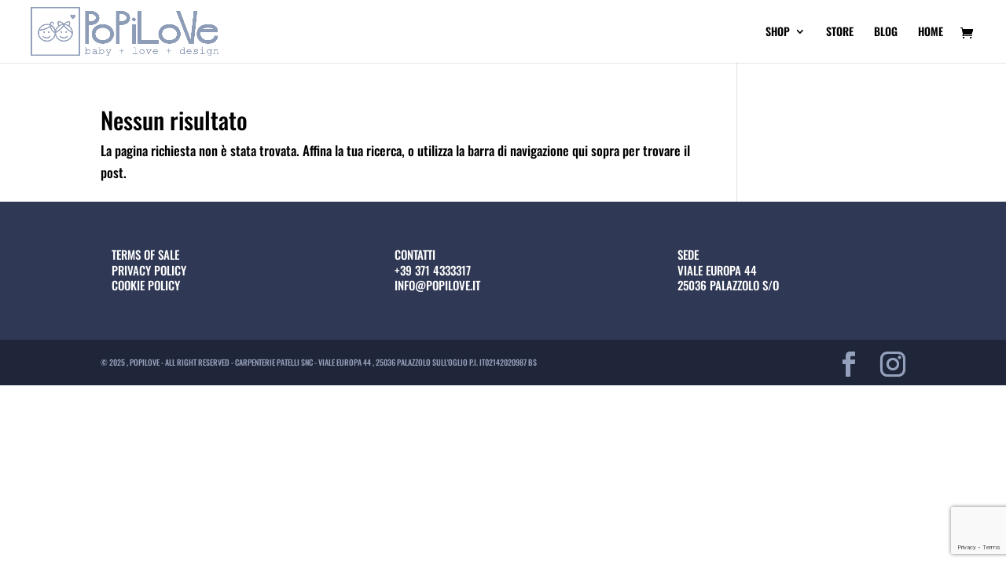

--- FILE ---
content_type: text/html; charset=utf-8
request_url: https://www.google.com/recaptcha/api2/anchor?ar=1&k=6Lcb2VsgAAAAAI4dFzJKM8l4VnEG6jtP1V2tQ6oV&co=aHR0cHM6Ly9wb3BpbG92ZS5pdDo0NDM.&hl=en&v=9TiwnJFHeuIw_s0wSd3fiKfN&size=invisible&anchor-ms=20000&execute-ms=30000&cb=a7f6dmtb9v62
body_size: 48246
content:
<!DOCTYPE HTML><html dir="ltr" lang="en"><head><meta http-equiv="Content-Type" content="text/html; charset=UTF-8">
<meta http-equiv="X-UA-Compatible" content="IE=edge">
<title>reCAPTCHA</title>
<style type="text/css">
/* cyrillic-ext */
@font-face {
  font-family: 'Roboto';
  font-style: normal;
  font-weight: 400;
  font-stretch: 100%;
  src: url(//fonts.gstatic.com/s/roboto/v48/KFO7CnqEu92Fr1ME7kSn66aGLdTylUAMa3GUBHMdazTgWw.woff2) format('woff2');
  unicode-range: U+0460-052F, U+1C80-1C8A, U+20B4, U+2DE0-2DFF, U+A640-A69F, U+FE2E-FE2F;
}
/* cyrillic */
@font-face {
  font-family: 'Roboto';
  font-style: normal;
  font-weight: 400;
  font-stretch: 100%;
  src: url(//fonts.gstatic.com/s/roboto/v48/KFO7CnqEu92Fr1ME7kSn66aGLdTylUAMa3iUBHMdazTgWw.woff2) format('woff2');
  unicode-range: U+0301, U+0400-045F, U+0490-0491, U+04B0-04B1, U+2116;
}
/* greek-ext */
@font-face {
  font-family: 'Roboto';
  font-style: normal;
  font-weight: 400;
  font-stretch: 100%;
  src: url(//fonts.gstatic.com/s/roboto/v48/KFO7CnqEu92Fr1ME7kSn66aGLdTylUAMa3CUBHMdazTgWw.woff2) format('woff2');
  unicode-range: U+1F00-1FFF;
}
/* greek */
@font-face {
  font-family: 'Roboto';
  font-style: normal;
  font-weight: 400;
  font-stretch: 100%;
  src: url(//fonts.gstatic.com/s/roboto/v48/KFO7CnqEu92Fr1ME7kSn66aGLdTylUAMa3-UBHMdazTgWw.woff2) format('woff2');
  unicode-range: U+0370-0377, U+037A-037F, U+0384-038A, U+038C, U+038E-03A1, U+03A3-03FF;
}
/* math */
@font-face {
  font-family: 'Roboto';
  font-style: normal;
  font-weight: 400;
  font-stretch: 100%;
  src: url(//fonts.gstatic.com/s/roboto/v48/KFO7CnqEu92Fr1ME7kSn66aGLdTylUAMawCUBHMdazTgWw.woff2) format('woff2');
  unicode-range: U+0302-0303, U+0305, U+0307-0308, U+0310, U+0312, U+0315, U+031A, U+0326-0327, U+032C, U+032F-0330, U+0332-0333, U+0338, U+033A, U+0346, U+034D, U+0391-03A1, U+03A3-03A9, U+03B1-03C9, U+03D1, U+03D5-03D6, U+03F0-03F1, U+03F4-03F5, U+2016-2017, U+2034-2038, U+203C, U+2040, U+2043, U+2047, U+2050, U+2057, U+205F, U+2070-2071, U+2074-208E, U+2090-209C, U+20D0-20DC, U+20E1, U+20E5-20EF, U+2100-2112, U+2114-2115, U+2117-2121, U+2123-214F, U+2190, U+2192, U+2194-21AE, U+21B0-21E5, U+21F1-21F2, U+21F4-2211, U+2213-2214, U+2216-22FF, U+2308-230B, U+2310, U+2319, U+231C-2321, U+2336-237A, U+237C, U+2395, U+239B-23B7, U+23D0, U+23DC-23E1, U+2474-2475, U+25AF, U+25B3, U+25B7, U+25BD, U+25C1, U+25CA, U+25CC, U+25FB, U+266D-266F, U+27C0-27FF, U+2900-2AFF, U+2B0E-2B11, U+2B30-2B4C, U+2BFE, U+3030, U+FF5B, U+FF5D, U+1D400-1D7FF, U+1EE00-1EEFF;
}
/* symbols */
@font-face {
  font-family: 'Roboto';
  font-style: normal;
  font-weight: 400;
  font-stretch: 100%;
  src: url(//fonts.gstatic.com/s/roboto/v48/KFO7CnqEu92Fr1ME7kSn66aGLdTylUAMaxKUBHMdazTgWw.woff2) format('woff2');
  unicode-range: U+0001-000C, U+000E-001F, U+007F-009F, U+20DD-20E0, U+20E2-20E4, U+2150-218F, U+2190, U+2192, U+2194-2199, U+21AF, U+21E6-21F0, U+21F3, U+2218-2219, U+2299, U+22C4-22C6, U+2300-243F, U+2440-244A, U+2460-24FF, U+25A0-27BF, U+2800-28FF, U+2921-2922, U+2981, U+29BF, U+29EB, U+2B00-2BFF, U+4DC0-4DFF, U+FFF9-FFFB, U+10140-1018E, U+10190-1019C, U+101A0, U+101D0-101FD, U+102E0-102FB, U+10E60-10E7E, U+1D2C0-1D2D3, U+1D2E0-1D37F, U+1F000-1F0FF, U+1F100-1F1AD, U+1F1E6-1F1FF, U+1F30D-1F30F, U+1F315, U+1F31C, U+1F31E, U+1F320-1F32C, U+1F336, U+1F378, U+1F37D, U+1F382, U+1F393-1F39F, U+1F3A7-1F3A8, U+1F3AC-1F3AF, U+1F3C2, U+1F3C4-1F3C6, U+1F3CA-1F3CE, U+1F3D4-1F3E0, U+1F3ED, U+1F3F1-1F3F3, U+1F3F5-1F3F7, U+1F408, U+1F415, U+1F41F, U+1F426, U+1F43F, U+1F441-1F442, U+1F444, U+1F446-1F449, U+1F44C-1F44E, U+1F453, U+1F46A, U+1F47D, U+1F4A3, U+1F4B0, U+1F4B3, U+1F4B9, U+1F4BB, U+1F4BF, U+1F4C8-1F4CB, U+1F4D6, U+1F4DA, U+1F4DF, U+1F4E3-1F4E6, U+1F4EA-1F4ED, U+1F4F7, U+1F4F9-1F4FB, U+1F4FD-1F4FE, U+1F503, U+1F507-1F50B, U+1F50D, U+1F512-1F513, U+1F53E-1F54A, U+1F54F-1F5FA, U+1F610, U+1F650-1F67F, U+1F687, U+1F68D, U+1F691, U+1F694, U+1F698, U+1F6AD, U+1F6B2, U+1F6B9-1F6BA, U+1F6BC, U+1F6C6-1F6CF, U+1F6D3-1F6D7, U+1F6E0-1F6EA, U+1F6F0-1F6F3, U+1F6F7-1F6FC, U+1F700-1F7FF, U+1F800-1F80B, U+1F810-1F847, U+1F850-1F859, U+1F860-1F887, U+1F890-1F8AD, U+1F8B0-1F8BB, U+1F8C0-1F8C1, U+1F900-1F90B, U+1F93B, U+1F946, U+1F984, U+1F996, U+1F9E9, U+1FA00-1FA6F, U+1FA70-1FA7C, U+1FA80-1FA89, U+1FA8F-1FAC6, U+1FACE-1FADC, U+1FADF-1FAE9, U+1FAF0-1FAF8, U+1FB00-1FBFF;
}
/* vietnamese */
@font-face {
  font-family: 'Roboto';
  font-style: normal;
  font-weight: 400;
  font-stretch: 100%;
  src: url(//fonts.gstatic.com/s/roboto/v48/KFO7CnqEu92Fr1ME7kSn66aGLdTylUAMa3OUBHMdazTgWw.woff2) format('woff2');
  unicode-range: U+0102-0103, U+0110-0111, U+0128-0129, U+0168-0169, U+01A0-01A1, U+01AF-01B0, U+0300-0301, U+0303-0304, U+0308-0309, U+0323, U+0329, U+1EA0-1EF9, U+20AB;
}
/* latin-ext */
@font-face {
  font-family: 'Roboto';
  font-style: normal;
  font-weight: 400;
  font-stretch: 100%;
  src: url(//fonts.gstatic.com/s/roboto/v48/KFO7CnqEu92Fr1ME7kSn66aGLdTylUAMa3KUBHMdazTgWw.woff2) format('woff2');
  unicode-range: U+0100-02BA, U+02BD-02C5, U+02C7-02CC, U+02CE-02D7, U+02DD-02FF, U+0304, U+0308, U+0329, U+1D00-1DBF, U+1E00-1E9F, U+1EF2-1EFF, U+2020, U+20A0-20AB, U+20AD-20C0, U+2113, U+2C60-2C7F, U+A720-A7FF;
}
/* latin */
@font-face {
  font-family: 'Roboto';
  font-style: normal;
  font-weight: 400;
  font-stretch: 100%;
  src: url(//fonts.gstatic.com/s/roboto/v48/KFO7CnqEu92Fr1ME7kSn66aGLdTylUAMa3yUBHMdazQ.woff2) format('woff2');
  unicode-range: U+0000-00FF, U+0131, U+0152-0153, U+02BB-02BC, U+02C6, U+02DA, U+02DC, U+0304, U+0308, U+0329, U+2000-206F, U+20AC, U+2122, U+2191, U+2193, U+2212, U+2215, U+FEFF, U+FFFD;
}
/* cyrillic-ext */
@font-face {
  font-family: 'Roboto';
  font-style: normal;
  font-weight: 500;
  font-stretch: 100%;
  src: url(//fonts.gstatic.com/s/roboto/v48/KFO7CnqEu92Fr1ME7kSn66aGLdTylUAMa3GUBHMdazTgWw.woff2) format('woff2');
  unicode-range: U+0460-052F, U+1C80-1C8A, U+20B4, U+2DE0-2DFF, U+A640-A69F, U+FE2E-FE2F;
}
/* cyrillic */
@font-face {
  font-family: 'Roboto';
  font-style: normal;
  font-weight: 500;
  font-stretch: 100%;
  src: url(//fonts.gstatic.com/s/roboto/v48/KFO7CnqEu92Fr1ME7kSn66aGLdTylUAMa3iUBHMdazTgWw.woff2) format('woff2');
  unicode-range: U+0301, U+0400-045F, U+0490-0491, U+04B0-04B1, U+2116;
}
/* greek-ext */
@font-face {
  font-family: 'Roboto';
  font-style: normal;
  font-weight: 500;
  font-stretch: 100%;
  src: url(//fonts.gstatic.com/s/roboto/v48/KFO7CnqEu92Fr1ME7kSn66aGLdTylUAMa3CUBHMdazTgWw.woff2) format('woff2');
  unicode-range: U+1F00-1FFF;
}
/* greek */
@font-face {
  font-family: 'Roboto';
  font-style: normal;
  font-weight: 500;
  font-stretch: 100%;
  src: url(//fonts.gstatic.com/s/roboto/v48/KFO7CnqEu92Fr1ME7kSn66aGLdTylUAMa3-UBHMdazTgWw.woff2) format('woff2');
  unicode-range: U+0370-0377, U+037A-037F, U+0384-038A, U+038C, U+038E-03A1, U+03A3-03FF;
}
/* math */
@font-face {
  font-family: 'Roboto';
  font-style: normal;
  font-weight: 500;
  font-stretch: 100%;
  src: url(//fonts.gstatic.com/s/roboto/v48/KFO7CnqEu92Fr1ME7kSn66aGLdTylUAMawCUBHMdazTgWw.woff2) format('woff2');
  unicode-range: U+0302-0303, U+0305, U+0307-0308, U+0310, U+0312, U+0315, U+031A, U+0326-0327, U+032C, U+032F-0330, U+0332-0333, U+0338, U+033A, U+0346, U+034D, U+0391-03A1, U+03A3-03A9, U+03B1-03C9, U+03D1, U+03D5-03D6, U+03F0-03F1, U+03F4-03F5, U+2016-2017, U+2034-2038, U+203C, U+2040, U+2043, U+2047, U+2050, U+2057, U+205F, U+2070-2071, U+2074-208E, U+2090-209C, U+20D0-20DC, U+20E1, U+20E5-20EF, U+2100-2112, U+2114-2115, U+2117-2121, U+2123-214F, U+2190, U+2192, U+2194-21AE, U+21B0-21E5, U+21F1-21F2, U+21F4-2211, U+2213-2214, U+2216-22FF, U+2308-230B, U+2310, U+2319, U+231C-2321, U+2336-237A, U+237C, U+2395, U+239B-23B7, U+23D0, U+23DC-23E1, U+2474-2475, U+25AF, U+25B3, U+25B7, U+25BD, U+25C1, U+25CA, U+25CC, U+25FB, U+266D-266F, U+27C0-27FF, U+2900-2AFF, U+2B0E-2B11, U+2B30-2B4C, U+2BFE, U+3030, U+FF5B, U+FF5D, U+1D400-1D7FF, U+1EE00-1EEFF;
}
/* symbols */
@font-face {
  font-family: 'Roboto';
  font-style: normal;
  font-weight: 500;
  font-stretch: 100%;
  src: url(//fonts.gstatic.com/s/roboto/v48/KFO7CnqEu92Fr1ME7kSn66aGLdTylUAMaxKUBHMdazTgWw.woff2) format('woff2');
  unicode-range: U+0001-000C, U+000E-001F, U+007F-009F, U+20DD-20E0, U+20E2-20E4, U+2150-218F, U+2190, U+2192, U+2194-2199, U+21AF, U+21E6-21F0, U+21F3, U+2218-2219, U+2299, U+22C4-22C6, U+2300-243F, U+2440-244A, U+2460-24FF, U+25A0-27BF, U+2800-28FF, U+2921-2922, U+2981, U+29BF, U+29EB, U+2B00-2BFF, U+4DC0-4DFF, U+FFF9-FFFB, U+10140-1018E, U+10190-1019C, U+101A0, U+101D0-101FD, U+102E0-102FB, U+10E60-10E7E, U+1D2C0-1D2D3, U+1D2E0-1D37F, U+1F000-1F0FF, U+1F100-1F1AD, U+1F1E6-1F1FF, U+1F30D-1F30F, U+1F315, U+1F31C, U+1F31E, U+1F320-1F32C, U+1F336, U+1F378, U+1F37D, U+1F382, U+1F393-1F39F, U+1F3A7-1F3A8, U+1F3AC-1F3AF, U+1F3C2, U+1F3C4-1F3C6, U+1F3CA-1F3CE, U+1F3D4-1F3E0, U+1F3ED, U+1F3F1-1F3F3, U+1F3F5-1F3F7, U+1F408, U+1F415, U+1F41F, U+1F426, U+1F43F, U+1F441-1F442, U+1F444, U+1F446-1F449, U+1F44C-1F44E, U+1F453, U+1F46A, U+1F47D, U+1F4A3, U+1F4B0, U+1F4B3, U+1F4B9, U+1F4BB, U+1F4BF, U+1F4C8-1F4CB, U+1F4D6, U+1F4DA, U+1F4DF, U+1F4E3-1F4E6, U+1F4EA-1F4ED, U+1F4F7, U+1F4F9-1F4FB, U+1F4FD-1F4FE, U+1F503, U+1F507-1F50B, U+1F50D, U+1F512-1F513, U+1F53E-1F54A, U+1F54F-1F5FA, U+1F610, U+1F650-1F67F, U+1F687, U+1F68D, U+1F691, U+1F694, U+1F698, U+1F6AD, U+1F6B2, U+1F6B9-1F6BA, U+1F6BC, U+1F6C6-1F6CF, U+1F6D3-1F6D7, U+1F6E0-1F6EA, U+1F6F0-1F6F3, U+1F6F7-1F6FC, U+1F700-1F7FF, U+1F800-1F80B, U+1F810-1F847, U+1F850-1F859, U+1F860-1F887, U+1F890-1F8AD, U+1F8B0-1F8BB, U+1F8C0-1F8C1, U+1F900-1F90B, U+1F93B, U+1F946, U+1F984, U+1F996, U+1F9E9, U+1FA00-1FA6F, U+1FA70-1FA7C, U+1FA80-1FA89, U+1FA8F-1FAC6, U+1FACE-1FADC, U+1FADF-1FAE9, U+1FAF0-1FAF8, U+1FB00-1FBFF;
}
/* vietnamese */
@font-face {
  font-family: 'Roboto';
  font-style: normal;
  font-weight: 500;
  font-stretch: 100%;
  src: url(//fonts.gstatic.com/s/roboto/v48/KFO7CnqEu92Fr1ME7kSn66aGLdTylUAMa3OUBHMdazTgWw.woff2) format('woff2');
  unicode-range: U+0102-0103, U+0110-0111, U+0128-0129, U+0168-0169, U+01A0-01A1, U+01AF-01B0, U+0300-0301, U+0303-0304, U+0308-0309, U+0323, U+0329, U+1EA0-1EF9, U+20AB;
}
/* latin-ext */
@font-face {
  font-family: 'Roboto';
  font-style: normal;
  font-weight: 500;
  font-stretch: 100%;
  src: url(//fonts.gstatic.com/s/roboto/v48/KFO7CnqEu92Fr1ME7kSn66aGLdTylUAMa3KUBHMdazTgWw.woff2) format('woff2');
  unicode-range: U+0100-02BA, U+02BD-02C5, U+02C7-02CC, U+02CE-02D7, U+02DD-02FF, U+0304, U+0308, U+0329, U+1D00-1DBF, U+1E00-1E9F, U+1EF2-1EFF, U+2020, U+20A0-20AB, U+20AD-20C0, U+2113, U+2C60-2C7F, U+A720-A7FF;
}
/* latin */
@font-face {
  font-family: 'Roboto';
  font-style: normal;
  font-weight: 500;
  font-stretch: 100%;
  src: url(//fonts.gstatic.com/s/roboto/v48/KFO7CnqEu92Fr1ME7kSn66aGLdTylUAMa3yUBHMdazQ.woff2) format('woff2');
  unicode-range: U+0000-00FF, U+0131, U+0152-0153, U+02BB-02BC, U+02C6, U+02DA, U+02DC, U+0304, U+0308, U+0329, U+2000-206F, U+20AC, U+2122, U+2191, U+2193, U+2212, U+2215, U+FEFF, U+FFFD;
}
/* cyrillic-ext */
@font-face {
  font-family: 'Roboto';
  font-style: normal;
  font-weight: 900;
  font-stretch: 100%;
  src: url(//fonts.gstatic.com/s/roboto/v48/KFO7CnqEu92Fr1ME7kSn66aGLdTylUAMa3GUBHMdazTgWw.woff2) format('woff2');
  unicode-range: U+0460-052F, U+1C80-1C8A, U+20B4, U+2DE0-2DFF, U+A640-A69F, U+FE2E-FE2F;
}
/* cyrillic */
@font-face {
  font-family: 'Roboto';
  font-style: normal;
  font-weight: 900;
  font-stretch: 100%;
  src: url(//fonts.gstatic.com/s/roboto/v48/KFO7CnqEu92Fr1ME7kSn66aGLdTylUAMa3iUBHMdazTgWw.woff2) format('woff2');
  unicode-range: U+0301, U+0400-045F, U+0490-0491, U+04B0-04B1, U+2116;
}
/* greek-ext */
@font-face {
  font-family: 'Roboto';
  font-style: normal;
  font-weight: 900;
  font-stretch: 100%;
  src: url(//fonts.gstatic.com/s/roboto/v48/KFO7CnqEu92Fr1ME7kSn66aGLdTylUAMa3CUBHMdazTgWw.woff2) format('woff2');
  unicode-range: U+1F00-1FFF;
}
/* greek */
@font-face {
  font-family: 'Roboto';
  font-style: normal;
  font-weight: 900;
  font-stretch: 100%;
  src: url(//fonts.gstatic.com/s/roboto/v48/KFO7CnqEu92Fr1ME7kSn66aGLdTylUAMa3-UBHMdazTgWw.woff2) format('woff2');
  unicode-range: U+0370-0377, U+037A-037F, U+0384-038A, U+038C, U+038E-03A1, U+03A3-03FF;
}
/* math */
@font-face {
  font-family: 'Roboto';
  font-style: normal;
  font-weight: 900;
  font-stretch: 100%;
  src: url(//fonts.gstatic.com/s/roboto/v48/KFO7CnqEu92Fr1ME7kSn66aGLdTylUAMawCUBHMdazTgWw.woff2) format('woff2');
  unicode-range: U+0302-0303, U+0305, U+0307-0308, U+0310, U+0312, U+0315, U+031A, U+0326-0327, U+032C, U+032F-0330, U+0332-0333, U+0338, U+033A, U+0346, U+034D, U+0391-03A1, U+03A3-03A9, U+03B1-03C9, U+03D1, U+03D5-03D6, U+03F0-03F1, U+03F4-03F5, U+2016-2017, U+2034-2038, U+203C, U+2040, U+2043, U+2047, U+2050, U+2057, U+205F, U+2070-2071, U+2074-208E, U+2090-209C, U+20D0-20DC, U+20E1, U+20E5-20EF, U+2100-2112, U+2114-2115, U+2117-2121, U+2123-214F, U+2190, U+2192, U+2194-21AE, U+21B0-21E5, U+21F1-21F2, U+21F4-2211, U+2213-2214, U+2216-22FF, U+2308-230B, U+2310, U+2319, U+231C-2321, U+2336-237A, U+237C, U+2395, U+239B-23B7, U+23D0, U+23DC-23E1, U+2474-2475, U+25AF, U+25B3, U+25B7, U+25BD, U+25C1, U+25CA, U+25CC, U+25FB, U+266D-266F, U+27C0-27FF, U+2900-2AFF, U+2B0E-2B11, U+2B30-2B4C, U+2BFE, U+3030, U+FF5B, U+FF5D, U+1D400-1D7FF, U+1EE00-1EEFF;
}
/* symbols */
@font-face {
  font-family: 'Roboto';
  font-style: normal;
  font-weight: 900;
  font-stretch: 100%;
  src: url(//fonts.gstatic.com/s/roboto/v48/KFO7CnqEu92Fr1ME7kSn66aGLdTylUAMaxKUBHMdazTgWw.woff2) format('woff2');
  unicode-range: U+0001-000C, U+000E-001F, U+007F-009F, U+20DD-20E0, U+20E2-20E4, U+2150-218F, U+2190, U+2192, U+2194-2199, U+21AF, U+21E6-21F0, U+21F3, U+2218-2219, U+2299, U+22C4-22C6, U+2300-243F, U+2440-244A, U+2460-24FF, U+25A0-27BF, U+2800-28FF, U+2921-2922, U+2981, U+29BF, U+29EB, U+2B00-2BFF, U+4DC0-4DFF, U+FFF9-FFFB, U+10140-1018E, U+10190-1019C, U+101A0, U+101D0-101FD, U+102E0-102FB, U+10E60-10E7E, U+1D2C0-1D2D3, U+1D2E0-1D37F, U+1F000-1F0FF, U+1F100-1F1AD, U+1F1E6-1F1FF, U+1F30D-1F30F, U+1F315, U+1F31C, U+1F31E, U+1F320-1F32C, U+1F336, U+1F378, U+1F37D, U+1F382, U+1F393-1F39F, U+1F3A7-1F3A8, U+1F3AC-1F3AF, U+1F3C2, U+1F3C4-1F3C6, U+1F3CA-1F3CE, U+1F3D4-1F3E0, U+1F3ED, U+1F3F1-1F3F3, U+1F3F5-1F3F7, U+1F408, U+1F415, U+1F41F, U+1F426, U+1F43F, U+1F441-1F442, U+1F444, U+1F446-1F449, U+1F44C-1F44E, U+1F453, U+1F46A, U+1F47D, U+1F4A3, U+1F4B0, U+1F4B3, U+1F4B9, U+1F4BB, U+1F4BF, U+1F4C8-1F4CB, U+1F4D6, U+1F4DA, U+1F4DF, U+1F4E3-1F4E6, U+1F4EA-1F4ED, U+1F4F7, U+1F4F9-1F4FB, U+1F4FD-1F4FE, U+1F503, U+1F507-1F50B, U+1F50D, U+1F512-1F513, U+1F53E-1F54A, U+1F54F-1F5FA, U+1F610, U+1F650-1F67F, U+1F687, U+1F68D, U+1F691, U+1F694, U+1F698, U+1F6AD, U+1F6B2, U+1F6B9-1F6BA, U+1F6BC, U+1F6C6-1F6CF, U+1F6D3-1F6D7, U+1F6E0-1F6EA, U+1F6F0-1F6F3, U+1F6F7-1F6FC, U+1F700-1F7FF, U+1F800-1F80B, U+1F810-1F847, U+1F850-1F859, U+1F860-1F887, U+1F890-1F8AD, U+1F8B0-1F8BB, U+1F8C0-1F8C1, U+1F900-1F90B, U+1F93B, U+1F946, U+1F984, U+1F996, U+1F9E9, U+1FA00-1FA6F, U+1FA70-1FA7C, U+1FA80-1FA89, U+1FA8F-1FAC6, U+1FACE-1FADC, U+1FADF-1FAE9, U+1FAF0-1FAF8, U+1FB00-1FBFF;
}
/* vietnamese */
@font-face {
  font-family: 'Roboto';
  font-style: normal;
  font-weight: 900;
  font-stretch: 100%;
  src: url(//fonts.gstatic.com/s/roboto/v48/KFO7CnqEu92Fr1ME7kSn66aGLdTylUAMa3OUBHMdazTgWw.woff2) format('woff2');
  unicode-range: U+0102-0103, U+0110-0111, U+0128-0129, U+0168-0169, U+01A0-01A1, U+01AF-01B0, U+0300-0301, U+0303-0304, U+0308-0309, U+0323, U+0329, U+1EA0-1EF9, U+20AB;
}
/* latin-ext */
@font-face {
  font-family: 'Roboto';
  font-style: normal;
  font-weight: 900;
  font-stretch: 100%;
  src: url(//fonts.gstatic.com/s/roboto/v48/KFO7CnqEu92Fr1ME7kSn66aGLdTylUAMa3KUBHMdazTgWw.woff2) format('woff2');
  unicode-range: U+0100-02BA, U+02BD-02C5, U+02C7-02CC, U+02CE-02D7, U+02DD-02FF, U+0304, U+0308, U+0329, U+1D00-1DBF, U+1E00-1E9F, U+1EF2-1EFF, U+2020, U+20A0-20AB, U+20AD-20C0, U+2113, U+2C60-2C7F, U+A720-A7FF;
}
/* latin */
@font-face {
  font-family: 'Roboto';
  font-style: normal;
  font-weight: 900;
  font-stretch: 100%;
  src: url(//fonts.gstatic.com/s/roboto/v48/KFO7CnqEu92Fr1ME7kSn66aGLdTylUAMa3yUBHMdazQ.woff2) format('woff2');
  unicode-range: U+0000-00FF, U+0131, U+0152-0153, U+02BB-02BC, U+02C6, U+02DA, U+02DC, U+0304, U+0308, U+0329, U+2000-206F, U+20AC, U+2122, U+2191, U+2193, U+2212, U+2215, U+FEFF, U+FFFD;
}

</style>
<link rel="stylesheet" type="text/css" href="https://www.gstatic.com/recaptcha/releases/9TiwnJFHeuIw_s0wSd3fiKfN/styles__ltr.css">
<script nonce="3IfnWrtEB2tU7XLop19PTw" type="text/javascript">window['__recaptcha_api'] = 'https://www.google.com/recaptcha/api2/';</script>
<script type="text/javascript" src="https://www.gstatic.com/recaptcha/releases/9TiwnJFHeuIw_s0wSd3fiKfN/recaptcha__en.js" nonce="3IfnWrtEB2tU7XLop19PTw">
      
    </script></head>
<body><div id="rc-anchor-alert" class="rc-anchor-alert"></div>
<input type="hidden" id="recaptcha-token" value="[base64]">
<script type="text/javascript" nonce="3IfnWrtEB2tU7XLop19PTw">
      recaptcha.anchor.Main.init("[\x22ainput\x22,[\x22bgdata\x22,\x22\x22,\[base64]/[base64]/UltIKytdPWE6KGE8MjA0OD9SW0grK109YT4+NnwxOTI6KChhJjY0NTEyKT09NTUyOTYmJnErMTxoLmxlbmd0aCYmKGguY2hhckNvZGVBdChxKzEpJjY0NTEyKT09NTYzMjA/[base64]/MjU1OlI/[base64]/[base64]/[base64]/[base64]/[base64]/[base64]/[base64]/[base64]/[base64]/[base64]\x22,\[base64]\\u003d\x22,\[base64]/wo/CpCLDnS/CmMK+wq3CncOJR8OUwrbCh8OPfFvCjHnDsRDDvcOqwo9jwo/DjyQFw7hPwrpsK8KcwpzCoA3Dp8KFNsKWKjJ4OMKOFQDCtsOQHQFTN8KRJcKTw5NIwrXCkQpsF8OZwrc6VSfDsMKvw7/[base64]/w5vCpcO6UMKfwqXDrWjDsjrDk8OsUsKjD8KOOABOw5LDlGfDi8OuCMOtScK1IyUPeMOOSsOPehfDnSdbXsK4w5HDm8Osw7HCgkccw64Mw5A/w5Nlwq3ClTbDrRkRw5vDuS/Cn8O+Wzg+w418w7YHwqUwHcKwwrwUJcKrwqfCpMK/RMKqfARDw6DCmcKLPBJ/KG/[base64]/[base64]/DtMOuVS1GwoNjAn/DjsO4F8Ofw7HCp8K0w4/CtRYCwpjDoMK4wrRIwrvCkQLCosKbwo3CosKww7QWRAXCr05TWMO6GsKWV8KOGMOaGMOpwppuFRPCvMKKS8ObQgdCIcK3w44/w43Cr8KUwrkWw6rDn8OOw5nDrWdzZSlMZxJFLSHDscOrw7bCi8O0UhRSJgnCrsKzAFJ/w4t7Zk5kw5QpdzF+E8Krw4rChDQeWsOCQ8OdUMKYw553w7zDiy1Ww73DscOAWcKAM8KrA8OKwrY0aRXCsUHCsMKVdMObHwXDs3IGAQtAwrkow4LDl8K/w4hdVcO8wqdVw6XCtjBpwrLDvAfDmcOdNRJtwp9UN1BHwqPChU3Dg8KgDMK1agECVsOxwqfCsyrCjcKgWsKjwpfClnnDiG0KN8KCLErCicKGwro8wofDilTDondQw6h/XQrDhMKxEcOVw6HDqBMFenpwbcKqWMKfCCnCn8OqMcKow65ud8KJwrRRTMKywqwkcnLDjsOJw77ClsOnw5cAXSlbwq/DvnwME2LCsysMwoVVwpXDhkxWwoYCOnZ7w5c0wrDDm8KWw6DDrwVAwqsLIcKlw7ojNcKMwrDCicK9T8Kaw5IXWGEsw6bDlsO5VSPCnMOwwp9bwrrCgHItw7Jub8KYwrLCosKAKcKeOm/Cng48WlHCicKVLmTDgRbDkMKUwr3Dt8Odw5c9aATCo0HCvmIZwoEiYcKBDcOMJ3jDrcO4wqQqwrQmWmbCtw/CjcKoFgtKEgwqcWjDh8OdwrQswonCnsOXwpFzWRkRbGVSR8KmPsO8w41fT8Kmw58VwpBzw6/DrD7DmjnDkcO8WzkKw7/CgxFVw5DDgMKVw7Iqw49QS8K3wqZzVcKBw4QKwonDu8OAesONw4PCgcOkGcOAVcK2CMOxPzrDqRLDogESw6TCnigFFiTCmcOZHMKzw7p4wogyXcONwoLDj8KYSQ3DuilWw5XDnTXDhVcEwrtcw5/[base64]/Ci8KKwp/DlMOObMOSc19vw7pCwoEfw78Vw5E2wovDgjPCp3vCm8OWw5BpaxElwrTCicK4TsOABnkDwo1BGg82EMOjT0dAGcOUMMK/w73Dh8KlAVHDlMK2HhRealBsw57CuhfDtFzDonwkX8KuWzHCmHp4ZcKELMOOA8OAw7LDm8KBAjUYw6jCrMOww5clcB1JGEHDjzx7w5zCmcKbQVLCt31lGwfDk2rDrMK7OAxsP23DvGNYwq8Mw53Cr8Kewo/CpmrCvsOEHsKgwqPDiAkgwrbCo1HDmVgeeFbDo1lVwoZAPsOKw6I2w49Fwrglw6ozw5RSDMKJwrwQwpDDmx04DQLDisKCAcOWcsOEw5I7AMOsbQXCoFlywpXCnS/Ct2g5wqgXw48THkkRCF/DijjDisKLGMOIRjHDncK0w7NqHwBew5vCqsKvBzHDlBZSw67Ck8K2wrPCkMO1acKueVlTGxJDwrQPw6Fmw4pbw5XCtD3DlgrCpFdPwpzDvXcowplGV1UAw7TChA/DqMKdUzFVAnXDgGPCu8KIGUnCk8Odw5xUaTZRwrwDf8K5HMKiwpEIwrU2aMO5R8K8wrtmwrXCr3HCjMKBwqIKRsOsw7gPYTLChjYeZcOqSsOhVcO7W8KhM1vDrCbDk0/[base64]/SMKfwp7CoTJ+aisYBUHDkA1lwo4VaF0Xbz0Rw7sQwp/[base64]/DnsO3b1vCksOSw7zCoXTClnXCvsKjSBQpZMKpw5cCw7rCsEfDgcOsJsKAfBTDsFHDqsKINcKfGm8uwrsGUsOYw41dUMOwWzR+wr7DiMOqwqVcwrcyTmPDpWAfwqXDm8K7wrXDuMKDw7F5NRXCj8Koc1sgwpXDscK4Bgg8KcOKwr/[base64]/DpQDDucKCGTrDsMO6wprDkMK5w4oFRAgrw4gHU8OSdsOAG2LCksK/wpHChMOPEsOmwr0vL8OUwqPCnsOpw4R+NMOXbMKFVkbClcO3wpF6wqtswoTDhQLCh8ODw7bChBbDlMKFwrrDl8K4EcOUSXdsw7/[base64]/CsO5a8KlK8OFwovCnDvCr8K2w6fCvl9BOFUdwqduTi/CqsKTFntNKn1aw4hiw7DCncOWGjXDm8OaHWbDuMO2w57Ci0fCjMKSdcKjXsKbwrZpwqQow5bDqAvCuHXCjcKiw6piUkV3M8KXwqDDlkXDn8KCUjHDo1krwp7CssOlwogZwqfChsOtwqHDgTDDq3U2f3DCl18FJcKLTsO/w6wLT8KkSMO2WWInw6nCicOAT0zCvMKwwrt8YSrDg8Kzw7NlwqN1cMOKAsKQGFbCiFJkFsKPw7HClklyS8K0OcO9w6o9c8Ouwr8rG3MBwpUBH2TDqcO3w5RcRz7DmHBuJzLDuiwrIMOAwofDuwFmwpjDssKNwocGAMK4wr/[base64]/CoADDli7DkMOOwovDuMKDwogRPxRnCxNIEW/CiRbCvsOHwrbDuMOZSsKtw7AxL2DCqxYqY33CmFsMe8KlKMKzcW/ComrCsVfCuyvDtkTCgsOvN2stw47DkcOxPUPCpsKXL8O9wr5gwqfDhcO/[base64]/CscKbLcOdGMKkwqXCpMK3cg5YNiTCkFDCqMKFHcOzZsKxV3rChsO1F8OzCcKtVMOuw5nDt3jCvUYNNcOKwpPCiTHDkA0owpjDmcOhw5PClsK7EVTChMOIwqsrw4DDs8O7w57DtEvDqsKKw6/DhCbCu8Oow6LDlyrCmcOqbBnCgsKswqPDkkvDnQ3DpSYuw4RGFMOcUsOKwqzCoD/CrcOqw6oNHMKpw6DCisKcVjsIworDiGvCvcKrwqEpw6sZPcK+I8KTBMKVTyEHw5p/WsOFwp/CjzDDgSt+wqbDs8KtO8OZwroZTsKwYA81wrh2w4AiScKpJMKffMOscmh2wrfCv8O2H1NWQH5QWkpDaWLDlnxfFMKZQcKowr7Dq8OKPwdxfMK+KToaZsKMw7rDhjtUwqN8VjLChG1edybDhcO6woPDjMO1ARbCrH5eMTbCmHrDjcKoNlLCmWc6wrzCn8KUw6/DuDXDlXMsw5nCgsO5wr4nw53Ci8O8V8OoJcKtw6LCrcOrOTMdDm/DhcO+IMOtwoYje8KsOmPDksO4CsKAMBDDrHXCsMOEw6DCtEXCoMKABcO0w5DCmRw6VAHClQwAwqnDnsK/[base64]/DmMOlw4d5w4rDksOrL8KHwpYlw5ofHTELwoxBSWHCgQ3DpS7DrmHDggPDsXJuw5HCoDLDlsOew43CsjnCjsOEYhotwoxxw5MtwqPDhMOsUQ1PwpIUwqNbccKJSMO5QcOyZm1rW8K4PSrDnsOzdsKCSTQEwr/[base64]/DohHDgcOmw7cbw7DDsUTDv2rClMOpXsO9w6EsecOqw7LDp8OMw5B9wpvDok7Clh5zUD00PUExW8KPTkXChQbDksOuw7zCnMO1wqEpwrPCuBx6wrMCwqfDgcKeNjA3HMK4JMOdQsOzwoLDlsOFw77CkH7DiC5aG8OwUsKdVsKfCMO+w4LDnFYrwrfCkDxGwo8uw6Y9w5/DnsKkwp/DglXCt07DmMOABC7DhTzCuMOjDWRkw4NGw5nDhcO/w690PT/CocOoIm1ISR4QAMO1w7F4wpVgah4Ew6x6wq/Cg8OSw4fDqsOxwrUiQcOUw5YPwrTDnMOAw7lXbMOdfQHDoMOjwqJeIcK/w6/Cg8OZc8OHw6t2w65Kw6luwobCncK8w6Qkw6nCp3/Dlxg6w6/[base64]/w4nDojPDgEvDvmUGw6zCtGQBwp7CsSRvHRnDvcOLw5Ykw4o1IxLCp1dtwrvCmEM5GkLDmMOVw7PDmXVtOsKKw5c/w7vCh8OfwqXCocONGMKowoRFL8OKccObXcKcLikbwr/CocO6O8K/dERKEMKuMg/[base64]/DpcKXwpXConwfE39xQcOpI8OhK8K3w7vDmyVVwrrChsO0KW8NZ8K6YsOYwpzCu8OaEATCr8K6w7Uhw5IMZjvDpsKgQAXCrEIVw4LCosKMfsK9w5TCs0YQw5DDqcK4GcOLDsOcwpolBH/CghkpMRtkw4HCgHcuf8K/wpHCtDTDhcKEw7ESLVjDqG7ChMO/w4x/DFtVwrQ/T2LCmxHCtcOrXCUHwpHCvhg6XFg+aE4eTg/DpxFhw5s9w5Z4IcKUw7hJfMOJdsKnwopBwpQVIClAwr3CrV58w5sqX8Otw6Bhwp7DnQjDoCtAPcOOw6RgwpdjfcK7worDuybDgwrDpsKUw4/Dqn1paW5awrfDhTIZw5bCmTjCqlXDiU0GwoB8dMKOwo9lwqEHw4wiHcO6w6jCvMKswptLEnPCgcOQDxFfXcKdCMK/CBnDlMKgC8KvG3MsIMOIGnzClsOnwoHDuMKzP3XDj8Oxw4fCg8K8DQJmw7HCg1jCs1Qdw7klCMKFw70Swr0oeMOPwoPCoinDkgIJwr3DsMKSFBDClsOpw5cgDMKRNgXDjVLDh8O2w7XDmBbCtMONexLDrmfDtwNNL8KAw7sYwrEfw5YJw5h1wqYCPk4xCwF9fcK3wr/DicKJVnzChkzCs8O/w6dewrfCo8KHCzHDomdBe8KaEMKZAx3DiggVJ8OVdRzCnEnDmW5awrJCXwvDiiU4wqssTBzCrDfDisKQUx/[base64]/[base64]/Dry5gwo7CnGkqEmnDvcKOQ09Sw6BsFMKMAn7DrSJwF8Kcwo0Ow7TCpsKbRgHCjcO2wr90CcOITVHDoAc5wp9bwoRQCm0Nwo3DkMO7w7EhA2tSMT/CjcKxDsK7XsKhw7drLzwkwo0Rw5XCvXUpw43Dl8KYd8OmH8KjasK3UV/Cg3FVXWnCv8KLwrJtOcO6w4jDsMKjQF/CiirDo8OaCMKvwqxWwoLCisO/w5nDmsKdXcOmw7PCo0k5UsOdwqfCk8OOPnvDiUw7P8OIIyhIw7DDkMKfBnfCuSh8esKkwrtJWSNPehXCjsKYw5FlHcK/CW7DrijDlcKAwp5awpwIw4fDuEjDkF8EwqbCusKvwoR0DcKQS8OkETXCs8K7FXwswpNUCW87TG7ChcKWwqoiYllZH8KaworCgEvDj8Kfw61jwolBwpvDjsOIIm83VcOHPxDDpB/ChMOQw7IDJyLCtMKnF0vDusKJw5sTw5Nfwq52IV/Dm8OjNcKjWcKTWV4DwrLDonBJM1HCvVliJcO7N0l/woPCjMOsF1fDq8ODCcKJw5nCnsO+G8OFwrMGwrfDvcKdB8Osw5jCgcKLXcK/IW3CsTzCng0DVcK+w5zDvMO7w7ZLw7ExMsKew7hpOHDDuB5EccO/I8KDSzU2w6FNWsO3dMKFwqbCq8KCwpdLYBHCmMORwoTDm0vDjTLDtcK3SMK4wqLDkULDinjDtk/Clmtiwpk8YsODw5bDtMOQw708wqbDnsOvaj8vw79jYcK8Z3Zyw54uw4vDk3JlWA/CpAzCgsKvw4RBQsOxwpgGw50Bw4jChsK+LGpRwpTCtWw1fMKqOcKSbsOywoHCtkskZsKAwozCmcOcOUFTw7LDt8O0wptmYcOlwovCrH88T2fDuTTDq8OJw5wRw6XDlsObwo/DphrDv1nDqh3ClsO6wqlWw4R3VMKNwoxlSi0QVcKwPEo3F8K2wpJkw5zCjijDk1rDvHLDqcKrwr/CqlrDusO7wpfDtDnCssO7w7jCln5nwospwr5/w4UEJW4lQsKgw5UBwoLDlsOYw6jDo8KPcRTCgMOoVgkaB8OraMObVMKxw4JaCsK7wqgWExfDssKQwrDCqnBcwozDpxfDhAPCgAsXKE9IwqLCqnfCusKvdcOewr41JsKfNcO0wr3CkFRGTnYfOsK5wrcnwqB5w7R/wobDmRPCl8OHw4IIw7jCvWgTw5kaX8OUGx7Cv8O3w7XDgw/[base64]/[base64]/[base64]/DmzfCp3HClsKPw7/DrcKROkrDg3zCvF/Dj8O/GsKEIhkaRWdKwqvCrxkcw4XDssO+S8OXw6jDihd8w4pfX8KDwog5YRdgWHHCvlDCkB4wGcOwwrVYFsKqw50dcgDCu1Unw7bCtcKgCsKPe8K9C8OTw4XDm8Kjw4cTwpZOaMOiKFPDhElxw6LDojDCsBIJw4AkOcO+wo1+wqXDoMOkwohxajQxwo/CgcOubXDCicKqBcKlw6g5w4A2J8OKF8OZKcKtw74OV8OyShvDlmFFZnM5wp7DizwZwrjDncKnaMKXXcONwrPCusOWP3LDs8OPGWFzw7nCgsOyL8KheWzDkMK9dAHCmMKVwqlNw41QwqvDrcOJcHVqDMOMTkXCpktBH8ObMg7CqcOZwqZgP27CoUTCrWPCvz/[base64]/CkcKybMOywpjCtlTDpxjCoznCpBBmbcKpw6kTwqEXw7okwq5twqTCuAPDk11uJgxPSD3DlcONXsOHQV7CpcOyw5ttIzcaNcO+wrM/HHktwpMfPsKPwqUiBxHCmi3CvcKnw6hnZ8K8Y8OgwrLCqMKuwqMAU8Kjf8O2fcK6w70AGMO2PR1wHsKJbzfDo8OrwrYAG8K/YQTDp8OVwpjDtMKowrtkZW94Ch0YwoHCu2Ycw7ccfGDDvTjDnMK6M8OFworDuAdGaX7CgXrDkXzDg8OPMMKbwqDDoyLClRHDu8OxSlUgdsO5C8KkZlkkDSZ9woPCjEl2w7bClsKdw6oWw5LDtMKTw4xKNU0gdMOAw7/Dj05/[base64]/bsOaw5gScSZDEmJ6YMK5YyIUFG8ww5/Dj8Ofw587w6xqw7VtwpJpbiFHXUPDicKxw442Y2TDssO3BsKCwrvDvsKrcMOhfkPDimrCtyAywpbCmMOBbybCi8ObOMOGwoAow53DlR0UwrtyDWdOwoLDt2TCjcOrOsO0w6/CjMOlwrfCqy3Dh8KxcMOewrowwo3DrMKHw5jClsKOZcKge0kpT8KRDQbDsgvDo8O7bsO1woXDh8OKAy0NwoTDisKWwqIGw6fCgxnDk8Odw7TDsMOIw5HClMOxw4MHBCRAD1vDv3ANw7svwpV+L11aY3/DnMOHw4nChH3CrcOwbwPChzjCoMK/LMOWMmLCj8OiM8KBwqx4N1x+EcOhwrN8w6LCkzt2wofCqcK+LsKcwp8Bw58HAsOPDh/[base64]/c1w3w7PDsil5wpMkVcODUMOICFbDiU8rFcOJwq/[base64]/CgMKlw4LCmR7DrxDDhyfCp3TDuwjDmsOjwoPDkTnDhHk2NsKNwo7Cu0XCnRjCpR4cw48VwqTDv8OOw4/[base64]/FcO8wqZJw7zCicKgI3nCjy4GwrZSK8O+w4rDiQB6VGHDjzjDiFsywq7CqAwwTcKPIyTCrGPCrjR4ShvDhMOJw6J3cMK/J8KLwoBbwr0Kw48cImt8wovDv8K5wqXCt2ZAwoLDkXQOKz9aOsOJwqXCtmPChxkZwpzDiQUraVR9B8ONU1vCi8KcwrnDt8OYZVPDnARsC8KLwqMNYVjCjcKrwqh3LmAgQsOKwpvCg3fCtMKpwolVR0bDhG5swrB0wpR8WcOxDCLCq2/DpsOHw6M/w4xHMSrDm8KWYFbDn8Ouw4fCuMKDRXZQScK/[base64]/Cq8Onw60/w5RBMMO5AgLDtnrDhsOGw6Bmw74Ww4Jlw41KYltAScOoRcKew4AXbWXCrXHChMOQUW4mUMKNG2kkw6Asw7XDjMOVw4zCksKxFcKObMKITnHDncKbNsKgw67Co8OhBMOsw6TCkmbDo2/[base64]/[base64]/DkXBEw6rCsRU5HsOrVcOqf8OKXVLCsmTDnDpewq3DhA7CkFsnPljDqcKNKMODXBTDlGZ4LsKcwpFxciLCvTULw5tNw7rCoMOxwrhReEjDgTXCoiAuw6fDgiwowqXCm05mwpPDl2Vfw5XDhgcawqIxw7Uvwosww51Vw4I/KcK6wpDDh2HCscOjecKoM8KCwrjDi0kmZCdxBMKEw6jCu8KLCsOXwoM/wrwxdV9mwozCpwMuw7HCgFtgw7nDhRhOw5A0w6jDqCoiwpBbw4/CvcKYaVrDvS5qTcKlZcKUwoXCjcOsaSADNsO5w6PCgDjClcKtw5fDqcK4RMK8CWwVRCEkw5/CpXN/w5vDtsKgwr1Ow704wqfCqhjCocOBbsKrwq9tej4HK8OtwqwKw6bCpcO9wok0NcK5AcO0YEfDhMKzw5jCjCHCvMKVb8OVfMOoAV9seRwDwqMKw59Pw5nDmh7CtiQJCsO0YgfDrXIRdsOuw7nCqmdtwq7CrAJjR23CuVXDmWpQw69iM8O/bylpw6w4DBtIwp7CsR7DucOfw5xzAMOeAsO3PsKUw4sZLcKqw57DpMOaf8Ksw6HCvMOqCQbDrMKgwqUmBVnDoW/DjxFeTMO0fggaw5PCqErCqcORLXXCg3txw6VewovCm8OSw4PCmMO9KH7CpG/DuMKrw7jCj8ObWMOxw54IwrXCksKpD1wFSGELAcKJw7PCnFLDgVTCjxozwoA7wpXChsO+OMKKOgnDrnMse8O7wqDDslgyZkgnw4/Cuxd8w4VkVmfCuj7CjWVBDcKCw4vDn8Kbw48bJmLDkMOhwoHClMOhIsO0QMKxa8Ovw43DsgfDhyLCtsKnDcK5MhrCqBhQNMKSwpssGsK6wo0CHcKtw6QIwoNJPsObwoLDm8K/cRcsw5rDiMKNJx3DgkHDosOsMD/[base64]/[base64]/Dg8KUUsKCw5JLw4BBGMKLw5PCksOuwpHChTHDlMORw7/Cr8K3L1HCqmZqKcOFw4nCl8K6wqRTVB8lGkHChz9aw5DDkF55w4PDqMOKw7zCocKaw7fDm1LDk8Ozw7/[base64]/[base64]/CnRIfZ8O9w7I0w6/CjnHCknvDhW4TwpFNVCvCp1rDu1sLw6fCnsKSNSZ3wq1MOB3CiMO0w5vCmALDrSbDqjDCqsOVwqoSw6VWwqXDsyvCr8KjJcOBwoA/Oy8Vw6pIwo1IC0VMXsKCw55Hw7jDqjQywrvCpHrCkGPCo25uwpTCqsKnw6zCjQwnwpNDw7FrMcOMwqPCkMOFwrvCvsKha34Gwr/Cj8K9cjnCksOYw4wMwrzDl8Kaw4FTLkjDicOQCw/[base64]/[base64]/DqMKaw7N2w7rClcOMwprDvD7CnMKgwoLCrwgLwqnCuhfDr8KoBBU9DADDjcO8fjzDlsKjwrYtw4XCslURw5hUw4bCkinCksKhw7vCosOnNcOnIsK8DMOyAcOCw4V9DMOTw4/DmWNPDcOcLcKtesOOLcOJEy3CnMKUwod4djjChw/DhcOvw7LDiBwFw70MwqLDvgvDnCRAwoHCvMOMw6zDuB5jwq5DScK8LcOew4V5QsKTGn0tw63DnRzDpMKMwqYADcKbe3klwokrwpggCyfDuAwfw5Blw6tkw43CvV3CgHRgw73CmgIqJF/CpVNAwoTCqEnDrm3Dj8KnbGgcw5bCrR7DllXDg8KRw7PCgMKyw7dxwoV+CjnDi0VNw6LCvsKLNsKNwqHCssKMwpUoA8OoMMKjwrJEw4kpexUwXjHDu8OIw5vDk1nCkyDDnBDDiWAMYkJeSyDCrsOhRU4ow6HCgsKdw6VwOcOVw7FPVAjDv2Usw4TDg8KSw77DjgoxPE/Dk1ZnwrxQEMOCwrnDkBjDtsOSw78Owp8yw7ktw7A+wrDDmsObw5HCpMKTE8K7wpRJw6PClH0GT8OuWsORw4XDqsK4w5jDl8KIZsK6w5HCoDF/[base64]/[base64]/CrcOsQ3lKwpNvFnLDrsKSIcK9w4Vdw5lFwqXDs8KTw4hiwoXCjsOuw5DCr2tWTifCg8Kxw7HDjGZ5w4RZwoLCiH9YwrPCoHLDjsKhw69hw7nCpMOuw7kmbsOARcOZwobDosK/woVjT2IWw6Bbw7nChi/CkzIhHjkWGnrCqMKVc8KQwrpZIcO2W8KWby1MX8O2PTM9wrBawos2Q8K/X8OuwoXCtCbCpCdeR8KawrvDsEAbYsKYUcOwK2pnw6jChMOQSWPDscKhwpNnZGfCmMOvw7MRDsK7TjHCnFUxwrIvw4HCk8KGAMOowobDusO4w6LCuGItw4XCgMKISi7DpcOdwoRZE8ONSz5BeMOPfMO/[base64]/CqcOCw5d9wpHDtWIuU3fDk8OZwqZ0AEQYw5p/w7g+asKTwp7CsV4Ww7A6CBbDrsKCw5Rnw6XDsMKhB8KJQyBnPgV7DcOxwoHCssOvcjBywrwXw67CscKxw4oHw73CqyUew5zDryDCukrCtcKAwrgJwr7CjMOSwr8cw5zDjsOKw7TDlcOaQsOsbUbDllBvwqvCmsKCwpFOwpXDq8Ocw74JMj/[base64]/ClXJ+OcKaWAXDlcO2FQrCmcKaw7fDuMKqFcKawqHDl17Di8OQwqXCkTvCk1/CuMOiOsKhw4kHGh17wpoyMkYpw4zDgcOPw5zCl8Kgw4PDsMObwrIMU8OXwpvDlMOIw6AJECbDsmtrVQIgw6kKw6x/wqHCrXLDs0gbMCrCnMOeVQnDkXDDr8KgTSjCu8OGwrbCgsKYIW9IDkRzPsKxw4QjFD3CuSFjw7fCmBpzw40/w4fDt8OUccKkwpPDm8KXX27CosK9WsKywrt3w7XDg8KOK0/DvU8kw4XDhW4LZ8KNa2Eww4DCmcKvwojDocKNAmnDumcrM8OHAMK0c8Oew6BJLQjDlMOrw5LDsMOgwofCtcKPw7gBF8KAwobDn8OtfirCusKKdMOOw61/wrrCjcKMwqpiFMOxQsO6wqc0wqvDssO5aSXDusKDw6vCuCskwogGYcKVwrtzRn7DgcKXA1lEw4/DgHlcwrfDpHTCpA3DhjDCmwtXwonDiMKswpHClMOcwoUIbcO/esOfbcKVEkLClMK4dBdNwoHChjlzw7VAKj8JY1cgwqTDlcOfwrzDscOowp0Lw59Ie3saw5tEMSjCvcO4w77Du8KVw5HCow/[base64]/wqRBwrfDqiFbw5HDq8K2OWzDgsKUw64lJcK3MMKBwpfDlsKLO8KVUwhowoRqBcONYcOqw4/Dmhk/wqNtBGRrwo7DhcKiBsO9wrQXw4LCucObwrvCp3h0PcKEUcO+LDnDiF3DoMOew7nCvsKIwprDoMK7NmxBw6lJViYzTMO7TDbCucO0X8KzasKnw6/[base64]/DisOjw79zKSrCrQrCogNLw74Xc2nCvm/[base64]/Dq8Kfwoclw7k7A8OfGcKqwpFJCMK8woXCpMK6w60/w7dMw5sEwoBnPsO5wrxaMTTDsEIzw47CtwnCusOhw5YtGkjDvwtcwqA8wrYeOcOKMMO9wqA/wogUw78JwphcQRHDogLCuXzCvnVGwpLDvMKzTcOww6vDscKpwqTDiMKPworDicKcw57DtcOWGHBTdWtSwqHClw9cdsKaYsO/LMKHwpQOwqfDun9cwq4Rwptiwp51OjYow5cXdHY/AcKmJcO0J1Itw7zDrMOLw7PDrwsLWcOmZxDCtcOxAsKARHPCpMODwocSZsOcTMKzw543bcOLUcKSw68pw7JkwrHDisOEwqjCmy3CqMKUw5JuecKGP8KHYcKITGDCh8OFTQ5FbQcaw5R4wrnDhMOlwpscw5zDj0Iqw7PCj8ORwonDk8OvwqHCmsKgNMK/F8K1F0Q9U8KDBMKbCMKpwqEfwq9wUAN2QsKSw51ueMO4w7PCosOhw6NdYT7DosOtU8Orw73CoDrChiwJw4wYwpBlw6knbcKFHsKMw5IRU3jDiHbCoSvCrcOlUxtdbzVZw5/[base64]/DqMKBf8OeTsOJfsOdZXLDvn1vwrx+YMOFAjF7ZhF+wonCnsK6IWvDj8OAw5jDk8OSQmkQcw/[base64]/DgQoIL8KCw7PDncKJw4wsw7PCuAc9G2VMccKWPsKRwrkaw5VCc8KXUVR1wp7Cr2jDq2bCu8K+w67CnMOewpwcw4NnF8OlwprDjcKlXmzDqzVKworDv1FQw5gUUcO2CMKdKQktwpp2e8O/wonCucKjOMO3YMO4wqceXG/CrMKyGsKfQMKgNlcswqpMwqksWMOyw5vCicOkwp8iUcKPV2kcw7Uew4PCll7Dr8Kdw7oQw6HDrsOXC8KEBcKYSSFKwrxzJSjDvcK3KWRqw4DClcKlYMOxCTLCsUTCiCwQcsKCT8OBZcK7FMKRfsOFOMKmw5LCnQ/CrHDDnMKLf27CrUTCscKWRcO4wq3DmMOLwrJ7w5TClT4TOWrDqcKZw4DDjCTDt8Ktwp8CMcOvD8OjFsK/w7trw5jDg2jDtnnCn3PDjVnDmhvDp8OhwrNzw6bCisO/[base64]/wrIpBsKfbsKcwosSCMKRw63DkcKubBTCsn3DmVMowrcob0gxKx7CqmTCk8OJWBFTw4NPwrZ1w5nCuMKiwogUW8Kkw6hkw6dEw6jCiUzDrW/CqMOrw6DDk0LDncOMwpjDu3DCvcOlE8OlAl/CsGzCqlLDq8OTGUV8wpDDk8O4w5YfZidrw5fCq0DDn8KdWRfCu8OCw43Co8KZwrLCs8KJwp4+wp7CiB3CtTLCpV3Dk8KgFxfDi8K4G8OxVcOnMFRow7zCmEDDnD4qw4PCk8O+wrZRL8KCAC5qMcKTw5s0wr/[base64]/DsjvDhMKhPcO7GFTCk8OeL0MxehjCuDPCmMOAw5fDriTDsx9nw55WURxnIl9uUcKXwpLDvR3CqhrDsMOUw4MqwoVtwrIzecOhTcOqw6dtKSwWT1/Du1dFWcOUwpZuwozCrcOlCsK2woXCnsOHwqXCucOdG8Ktw654Q8OBwqXChMOgwq3DtcOhw74BCcKALsOzw4rDkMKKw5hBwpfCgMORbzwZMDRww7l3RVwSw7UZw61VWnXChcKmw5lswo16Wz/CnMKCFw7CjQc5wrHChcK+VizDpgE/[base64]/ZxjCgcOBd1hVw4vCnVLDhMO9csK3UBfCmsKpw6/Du8KYwozDo0UYdCZ4aMKELXpswpFyesO6wr1gDHZ+w6DCmh4NB2B5w6nCnMOUG8O9w6BTw552w5kewr/DnkNLDBxuCQlZEW/CmcONRBAxIXTDgGXDlAfDosOOIRlgJUklS8KcwofDjnZdPTgYw5XCo8OYEMOcw5ItXMOcE1kROX7DpsKCVTPCrRM6SMKAw5fCjcKwVMKmOsOXay3DpsOawpPDkgLCrVcnQcO+wpXDncOxw5Z/[base64]/DusKpw41Tw6vCoEchwqo1wo9zBm/[base64]/[base64]/Ds8Ksw7hqPGF8wp7Cg8OawrHDqgonZzjCq2Bib8KUBsOfw7vDmsKFwrxTwp9sDMO3SizCmA/[base64]/[base64]/CicOKZ8OxecKCZsKefGHDl8KfwoIzwrzCjXB1NxbCgsKUw5BwTsKXdnXDlznDkH4ywoRLQyp1wpgfTcOuGFbCngzCvcOmw5hVwrEjw6DDoV3Du8Kqw6ttwq8PwowJw7tpTCTCl8O8wpo3J8OiWcKmwpRxZi9OayJSCcK5w5cbw6/ChAhPwpHCnUAdIMOhK8OycMOaIsOtw41UMcOew4QGwqfDgwRcwqIOL8K3woYYfDhAwq4RczLDoG0FwoZBKcKJw6zCusKBQGMDwpQADTnCikjDqMKSw51Xw7sFw7/Cu2nDicOgw4bDo8Kgc0YKw77CoRnCtMOIBXfDhcOrJcOpw5nCvhTCucOjJcOJZG/[base64]/CrcOuw55Ewr5ESX9UJsK8W1dlw7PCgcOBXW8+SmYBIMKjS8OyO1XCpAU6ZsKfOcOvVlRnwr/CpMKaMsO/w75GZWDDumllQl/Dp8OUw4PDvgjCtTzDkFvCi8OiEw9WUMKfSiUzwpQowrnDu8OKZsKBcMKLBj4Uwo7CiG4UG8Kcw5jCkMKhI8KNw4zDo8OQQH8qN8OeOsOywqvCs3jDrcK1cknCmMO7STvDoMO+ShYRw4BfwrkCwq7CkG3Dm8OVw70UJcOsOcOSLsKRbMOvbMOAe8O/[base64]/Djndjw4FGwrxdw50rwpzDiyE5dcKacMOdw5rCh8OPw4VjwpfDu8OIwqDDoXQrwqcGwr/DsCzCmFfDlhzChl7Cl8Oww53DkcOOSV52wqthwofDp0vCkMKIw6DDlz1wPF7DhMOAYGtHIsK5Zxg2wqPDpjHCvcKsOEzChcOPBcOWw6rClMONw5TDrcKzw6jCqA5uw7h9D8Kpw5w7w6lVwofCmiXDlMOcVgbChMOVa1zDqsOmSkRbIMOLS8KCwq/Cv8Obw5rChhwKIQ3DtsO5wq53wp7DpUXCpcKpw7LDt8OrwrQLw7nDrsKkRC3DilpjDDjDl3Zlw5UbFl/Dp3HCicK0ZzPDnMKswow/AS9dQcOwFsKKw7XDucKPwrfDvGlSUgjCoMK6OcOFwqpcYnDCqcOHwrfDsEQKBybDhMOUBcKmwozDi3JbwpdRwpPDocK1dMOvw6TCiF7Ckgwew7PDgTJCwpnDhsOtwrDCjcK2ZMO2wp3CmG/CiEvCgXZbw6LDlWjCncKpHTwkfcO4w7jDtiF5Jz3Ci8OuNMK0wrvDgybDkMOLKMKeI3xPD8O7SMO/JgcRRcOODsKhwoDCmsKowpXDuRZsw7tbw63DosOLI8KMf8K0TsOzI8O0JMKXw7vDkT7Crm3DgS1oHcKUwp/ClcOSw7rCuMKndMO/w4DDimMZdS3CsjfCmD93G8ORw5PDiXTCtCQcLMK2wpVLwpY1AAHChQ8sVsKgwoXCo8OOw5BAJcObXsO7wq5qwpQww7LDh8KBwo9dXULCp8KDwqwOwp0sa8OvfMOiw4vCuFJ4bcO6WsKfw5DDuMOOFBhtw4jDoB3DpC/ClVNlHlYDEAXDpMOrFxFRwq7CrkLCtm3CuMKgwqHDrsKqaBPDiAXCgCRwTWrCr0PClAfCusO3FxXCp8KLw4jDoS5Tw7VBw7TCrRXClcKuB8Opw43Dp8O/wqLCqxBEw6rDuSBJw5rCpsOFwrPCm1pcwr7CrX/Cu8KELMK/wofCk04Hwr9kWHzDncKiwo8HwqVOXGlww4jDuUtzwpwnworCsQEoIEk5w7sBwozCi1oYw7t1w6jDrErDucKDDsKyw6vDmMKMYsOcw6sBB8KOwr4VwrY4wqXDjcKFJi0vwpHCuMOrwp0Pw6jCsVbDm8K1GH/Dowlyw6HCgsONw54fw64Ab8OCRFZVYW5tNMOeAcK0wrJnCDDCuMOXSW7CvMOowoPDiMK6w7Ybc8KmNcKwDcOwcWgbw5gpCDrCr8KSw54gw5sCPxFCwqPDpTLDrsOfw59UwoZ2HcO8GMO8w4kNw4hewpXDhAvCo8OIbBwZw4/[base64]/ClUAkwr8OYTIGwpXDlSjCr3R6KlQbw4/Di24YwqxywpRww6lmJMOnwrnDr2bDkMO9w57DqsOKwoREPMOCwoorw7odwoYNYsKEBsOzw6DCgcKfw47CmHnDu8KkwoDCu8K8wr8Bc0oKw6jCmHDDmMOZd3V2fsOWQgpLw5DDlcO2w5nCjChUwocdw4NvwoXDvsK7OFRrw77DgcOvCMOZwpcdLirCvsKyMSc/[base64]/woPClSzCgDlRZTHCgMK1Y03DgCEdHEzDqmojwqkeF8KtfknCujZGwqwvwrDClAbDpMOHw5BIw7Qzw7AjYzrDncOjwq9+CmdzwpDCrTbCjsKxNsOrIsOdwpjChUkmG1k\\u003d\x22],null,[\x22conf\x22,null,\x226Lcb2VsgAAAAAI4dFzJKM8l4VnEG6jtP1V2tQ6oV\x22,0,null,null,null,1,[21,125,63,73,95,87,41,43,42,83,102,105,109,121],[-3059940,999],0,null,null,null,null,0,null,0,null,700,1,null,0,\x22CvYBEg8I8ajhFRgAOgZUOU5CNWISDwjmjuIVGAA6BlFCb29IYxIPCPeI5jcYADoGb2lsZURkEg8I8M3jFRgBOgZmSVZJaGISDwjiyqA3GAE6BmdMTkNIYxIPCN6/tzcYADoGZWF6dTZkEg8I2NKBMhgAOgZBcTc3dmYSDgi45ZQyGAE6BVFCT0QwEg8I0tuVNxgAOgZmZmFXQWUSDwiV2JQyGAA6BlBxNjBuZBIPCMXziDcYADoGYVhvaWFjEg8IjcqGMhgBOgZPd040dGYSDgiK/Yg3GAA6BU1mSUk0GhkIAxIVHRTwl+M3Dv++pQYZxJ0JGZzijAIZ\x22,0,0,null,null,1,null,0,0],\x22https://popilove.it:443\x22,null,[3,1,1],null,null,null,1,3600,[\x22https://www.google.com/intl/en/policies/privacy/\x22,\x22https://www.google.com/intl/en/policies/terms/\x22],\x22f2BaXBBZIsl0ALpla+0CRGYD4rkqslP0AMyskyp2xXc\\u003d\x22,1,0,null,1,1768449444848,0,0,[194,253,252],null,[219,43,180],\x22RC-kzDT7ceYS2cmew\x22,null,null,null,null,null,\x220dAFcWeA5kLfwEMx68NXX2KZXtL0x7ruKcP9m6CiC16RXQ91REJWnlDKF0jFZ6z0rbd5r5gq4STrlR2l2bObPhzWwfubsHZtj2mQ\x22,1768532244745]");
    </script></body></html>